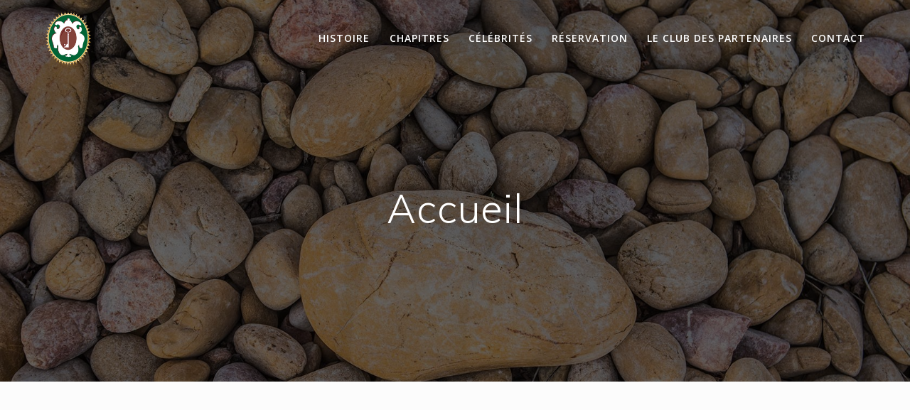

--- FILE ---
content_type: text/css
request_url: https://echansonneriedespapes.com/wp-content/uploads/elementor/css/post-336.css
body_size: 319
content:
.elementor-kit-336{--e-global-color-primary:#6EC1E4;--e-global-color-secondary:#54595F;--e-global-color-text:#7A7A7A;--e-global-color-accent:#61CE70;--e-global-color-5d7241cd:#4054B2;--e-global-color-32e6cbf8:#23A455;--e-global-color-7705bf76:#000;--e-global-color-71b809c0:#FFF;--e-global-color-2b7756e9:#4B0866;--e-global-color-2e82f395:#000000;--e-global-color-2d05483a:#000000;--e-global-color-19e40dba:#F4802A;--e-global-color-20e6de1b:#000000;--e-global-color-1800e47a:#000000;--e-global-color-2003165b:#1C6E3B;--e-global-color-28458c36:#000000;--e-global-color-1194cf3:#7B3996;--e-global-typography-primary-font-family:"Roboto";--e-global-typography-primary-font-weight:600;--e-global-typography-secondary-font-family:"Roboto Slab";--e-global-typography-secondary-font-weight:400;--e-global-typography-text-font-family:"Roboto";--e-global-typography-text-font-weight:400;--e-global-typography-accent-font-family:"Roboto";--e-global-typography-accent-font-weight:500;}.elementor-section.elementor-section-boxed > .elementor-container{max-width:1140px;}.e-con{--container-max-width:1140px;}{}h1.entry-title{display:var(--page-title-display);}@media(max-width:1024px){.elementor-section.elementor-section-boxed > .elementor-container{max-width:1024px;}.e-con{--container-max-width:1024px;}}@media(max-width:767px){.elementor-section.elementor-section-boxed > .elementor-container{max-width:767px;}.e-con{--container-max-width:767px;}}

--- FILE ---
content_type: text/plain
request_url: https://www.google-analytics.com/j/collect?v=1&_v=j102&a=1455863813&t=pageview&_s=1&dl=https%3A%2F%2Fechansonneriedespapes.com%2Findex.php%2Foneline-home%2F&ul=en-us%40posix&dt=Accueil%20-%20%C3%89chansonnerie%20des%20Papes&sr=1280x720&vp=1280x720&_u=IEBAAEABAAAAACAAI~&jid=1093541858&gjid=1093438893&cid=989003138.1769425683&tid=UA-166263303-1&_gid=1859924599.1769425683&_r=1&_slc=1&z=605594558
body_size: -454
content:
2,cG-BQWYQV83ZB